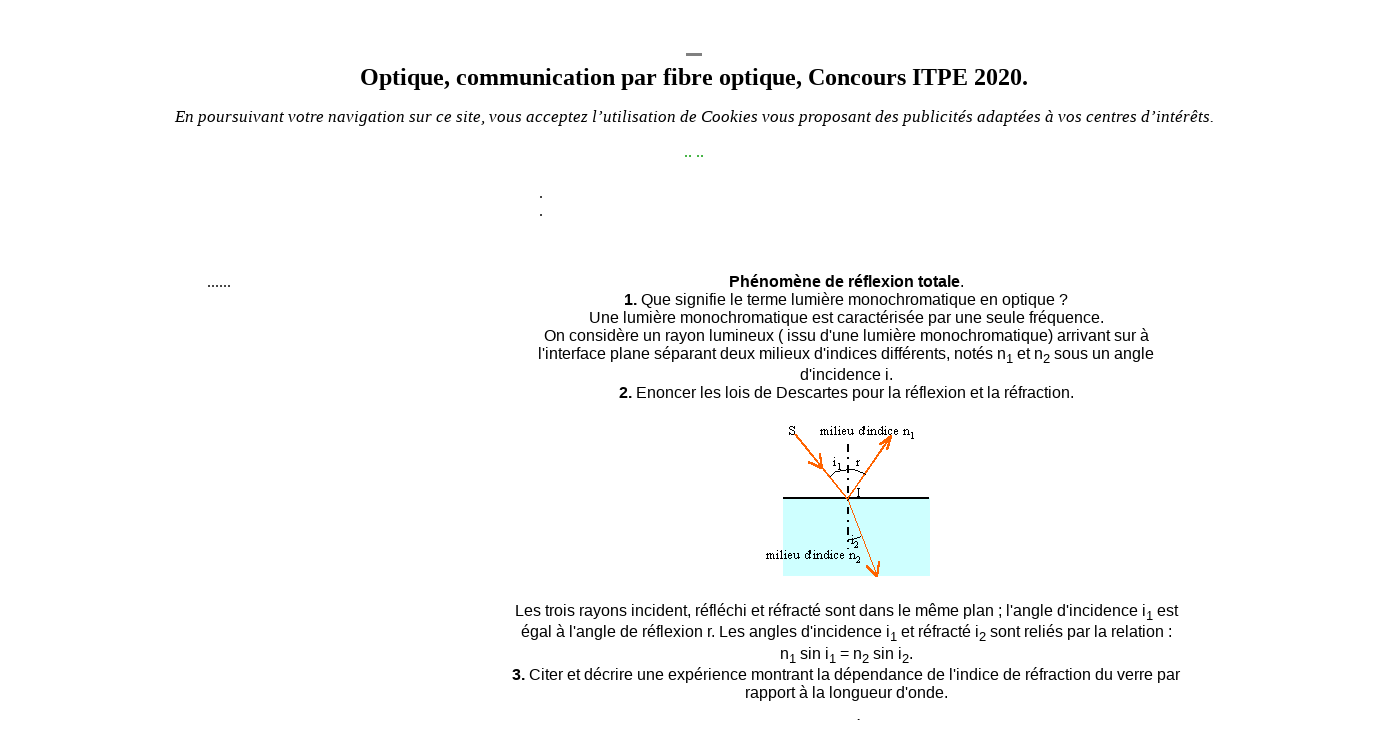

--- FILE ---
content_type: text/html
request_url: https://www.chimix.com/an20/ing/itpe4.html
body_size: 8122
content:
<!DOCTYPE HTML PUBLIC "-//W3C//DTD HTML 4.01 Transitional//EN">
<html><head>
  <meta content="text/html; charset=UTF-8" http-equiv="content-type">





  
  <script async="" src="//pagead2.googlesyndication.com/pagead/js/adsbygoogle.js"></script>
  
  <script>
     (adsbygoogle = window.adsbygoogle || []).push({
          google_ad_client: "ca-pub-0015053057299262",
          enable_page_level_ads: true
     });
  </script><title>Optique, communication par fibre optique, Concours ITPE 2020.</title>
  

  
  
  <meta name="viewport" content="width=device-width, initial-scale=1"></head><body style="background-color: rgb(255, 255, 255); color: rgb(0, 0, 0);" alink="#3366ff" link="black" vlink="#0099ff">
&nbsp; &nbsp;
<center>
<p>
<table border="0">
  <tbody>
    <tr>
      <td width="1373">
      <center><span style="font-weight: bold; text-decoration: underline;"></span><span style="text-decoration: underline;"></span><span style="font-family: Times New Roman,Times,serif;"><span style="text-decoration: underline; font-weight: bold;"></span><span style="text-decoration: underline;"></span><span style="text-decoration: underline; font-weight: bold;"></span></span><span style="font-family: Times New Roman,Times,serif;"><span style="color: black;"><span style="font-weight: bold; text-decoration: underline;"></span></span></span><span style="font-weight: bold; text-decoration: underline;"></span><span style="text-decoration: underline; font-weight: bold;"></span><span style="font-family: Times New Roman,Times,serif;"></span><span style="font-family: Times New Roman,Times,serif;"></span><span style="font-family: Times New Roman,Times,serif;"> </span><span style="font-family: Times New Roman,Times,serif;"></span><span style="font-family: Times New Roman,Times,serif;"></span><span style="font-family: Times New Roman,Times,serif;"></span><span style="font-family: Times New Roman,Times,serif;"></span><span style="font-family: Times New Roman,Times,serif;"><span style="font-weight: bold; color: rgb(0, 153, 0);"></span></span><span style="font-family: Times New Roman,Times,serif;"></span><span style="font-family: Times New Roman,Times,serif;"></span><span style="font-family: Times New Roman,Times,serif;"></span><span style="font-family: Times New Roman,Times,serif;"><span style="font-weight: bold; color: rgb(0, 153, 0);"></span></span><span style="font-family: Times New Roman,Times,serif;"></span><span style="font-family: Times New Roman,Times,serif;"></span><span style="font-family: Times New Roman,Times,serif;"></span><span style="font-family: Times New Roman,Times,serif;"></span><span style="font-family: Times New Roman,Times,serif;"><span style="text-decoration: underline;"></span></span><span style="font-family: Times New Roman,Times,serif;"><span style="color: black;"></span></span><font color="#009900"><span style="font-family: Times New Roman,Times,serif;"><span style="color: black;"></span></span></font>
      <hr style="height: 1px; width: 1%;" noshade="noshade"><font color="#009900"><font color="#000000" face="Times New Roman" size="+2"><b>Optique,
communication par fibre optique,
Concours ITPE 2020</b></font></font><font color="#009900"><font color="#000000" face="Times New Roman" size="+2"><b>. </b></font><span style="color: black; font-family: Arial;"></span>
      </font><p><font color="#009900"><small style="color: black;"><small><em style="font-family: Georgia,&quot;Times New Roman&quot;,Times,serif; font-size: 20px; font-weight: normal; letter-spacing: normal; orphans: 2; text-align: start; text-indent: 0px; text-transform: none; white-space: normal; widows: 2; word-spacing: 0px; background-color: rgb(255, 255, 255);"><small>En
poursuivant votre navigation sur ce site, vous acceptez l’utilisation
de <strong style="font-weight: normal;">Cookies</strong><strong style="font-weight: bold;"> </strong>vous proposant</small><small><strong style="font-weight: normal;"></strong><strong style="font-weight: bold;"> </strong><strong style="font-weight: normal;">des publicités adaptées à vos centres
d’intérêts.</strong></small></em></small></small></font></p>
<font color="#009900">      </font><p><font color="#009900"><strong style="font-weight: normal;">..
            <script type="text/javascript" src="https://cache.consentframework.com/js/pa/31110/c/RkTPg/stub" referrerpolicy="origin" charset="utf-8"></script>
            <script type="text/javascript" src="https://choices.consentframework.com/js/pa/31110/c/RkTPg/cmp" referrerpolicy="origin" charset="utf-8" async=""></script>..<br></strong></font></p>

<font color="#009900">      </font><span style="font-family: Times New Roman,Times,serif;"><span style="color: black;"></span></span><span style="font-family: Times New Roman,Times,serif;"><span style="color: black;"></span></span><span style="font-family: Times New Roman,Times,serif;"></span><span style="font-family: Times New Roman,Times,serif;"></span><span style="font-family: Times New Roman,Times,serif;"></span><span style="font-family: Times New Roman,Times,serif;"></span><span style="font-family: Times New Roman,Times,serif;"><span style="font-weight: bold; color: rgb(0, 153, 0);"></span></span><span style="font-size: 10pt; font-family: &quot;Arial&quot;,&quot;sans-serif&quot;;"><big><span style="font-family: Times New Roman,Times,serif;"></span></big><o:p></o:p></span><font color="#009900"><span style="color: black;"></span></font><span style="color: rgb(0, 153, 0);"><span style="color: black;"><span style="font-weight: bold; color: rgb(0, 153, 0);"></span></span></span><span style="color: black;"></span><span style="font-weight: bold; color: rgb(0, 153, 0);"></span>
      <p><font color="#009900">
      <table style="width: 980px; height: 152px;" border="0">
        <tbody>
          <tr>
            <td style="vertical-align: top;"><br>
            </td>
            <td style="vertical-align: top;">
            <table style="text-align: left; width: 623px; margin-left: auto; margin-right: auto; height: 71px;" border="0" cellpadding="2" cellspacing="2">
              <tbody>
                <tr>
                  <td style="vertical-align: top;">.

<!-- Pepsia Player chimix.com -->


<div class="pepsia_player" data-token="00zj" data-mute="1" data-logo="1" data-controls="0" data-corner="bottom-left" data-popup="0" data-volume="1" data-autoplay="1" data-vid="00js" data-cid="0"></div>


<script type="text/javascript">(function(){var
e=document.createElement("script"),f=document.getElementsByTagName("script")[0];e.src="//player.pepsia.com/sdk.js?d="+(new
Date).getTime().toString(16);e.type="text/javascript";e.async=!0;f.parentNode.insertBefore(e,f);})();</script>


.</td>
                </tr>
              </tbody>
            </table>
            <br>
            </td>
          </tr>
          <tr>
            <td style="vertical-align: top;">......<br>
            <br>
            <script async="" src="//pagead2.googlesyndication.com/pagead/js/adsbygoogle.js"></script><!-- adaptable1 --><ins class="adsbygoogle" style="width: 300px; height: 600px;" data-ad-client="ca-pub-0015053057299262" data-ad-slot="7345088289"></ins>
            <script>


(adsbygoogle = window.adsbygoogle || []).push({});


            </script><br>
.....<br>
            </td>
            <td style="vertical-align: top;">
            <div style="text-align: center;"> </div>
            <div style="text-align: center;">
            <div style="text-align: center;"> </div>
            <div style="text-align: center;"> </div>
            <div style="text-align: center;"> </div>
            <div style="text-align: center;"> </div>
            <p style="font-family: Arial;" class="MsoNormal"><span style="font-weight: bold;"></span><font color="#009900"><font color="#009900"><font color="#009900"><font color="#009900"><span style="font-family: Times New Roman,Times,serif;"><span style="color: black;"></span></span></font></font></font></font><font style="color: black;" color="#009900"> </font></p>
            <p style="font-family: Arial;" class="MsoNormal"><span style="font-weight: bold;"></span></p>
            <span style="font-family: Arial;"><span style="font-weight: bold;"></span> </span><span style="font-weight: bold; font-family: Arial;"></span><span style="font-family: Arial;"><span style="font-weight: bold;"></span></span><span style="font-family: Arial;"><span style="font-weight: bold;">Phénomène de réflexion totale</span>.</span><span style="font-family: Arial;"><br>
            </span><span style="font-family: Arial;"> <span style="font-weight: bold;">1.</span> Que signifie le terme lumière monochromatique en optique ?<br>
</span><span style="color: rgb(0, 0, 0); font-family: Arial; font-size: medium; font-style: normal; font-weight: 400; letter-spacing: normal; orphans: 2; text-align: center; text-indent: 0px; text-transform: none; white-space: normal; widows: 2; word-spacing: 0px; background-color: rgb(255, 255, 255); display: inline ! important; float: none;"></span><font color="#009900"><span style="font-family: Arial;"><span style="color: black;">Une lumière monochromatique est caractérisée par une seule fréquence.<br>
On considère un rayon lumineux ( issu d'une lumière monochromatique)
arrivant sur à l'interface plane séparant deux milieux d'indices
différents, notés n<sub>1</sub> et n<sub>2</sub> sous un angle d'incidence i.<br>
            </span></span></font><span style="font-family: Arial;"></span><font style="font-family: Arial; font-size: medium; font-style: normal; font-weight: 400; letter-spacing: normal; orphans: 2; text-indent: 0px; text-transform: none; white-space: normal; widows: 2; word-spacing: 0px; background-color: rgb(255, 255, 255);" color="#009900"><span style="color: black;"></span></font> <span style="font-family: Arial;"> <span style="font-weight: bold;">2.</span> Enoncer les lois de Descartes pour la réflexion et la réfraction.<br>
</span>
            <p><img src="../../ifrance/Images/hot/optique/les-trois.gif" x-claris-useimagewidth="" x-claris-useimageheight="" align="bottom" height="168" width="179"></p>

         
         <span style="font-family: Arial;">Les trois rayons incident, réfléchi et
         réfracté sont dans le même plan ;
         l'angle d'incidence i</span><sub style="font-family: Arial;">1</sub><span style="font-family: Arial;"> est égal à
         l'angle de réflexion r. Les angles d'incidence
         i</span><sub style="font-family: Arial;">1</sub><span style="font-family: Arial;"> et réfracté i</span><sub style="font-family: Arial;">2</sub><span style="font-family: Arial;"> sont
         reliés par la relation : n</span><sub style="font-family: Arial;">1</sub><span style="font-family: Arial;"> sin
         i</span><sub style="font-family: Arial;">1</sub><span style="font-family: Arial;"> = n</span><sub style="font-family: Arial;">2</sub><span style="font-family: Arial;"> sin
         i</span><sub style="font-family: Arial;">2</sub><span style="font-family: Arial;">.</span><br>
<span style="color: rgb(0, 0, 0); font-family: Arial; font-size: medium; font-style: normal; font-weight: 400; letter-spacing: normal; orphans: 2; text-indent: 0px; text-transform: none; white-space: normal; widows: 2; word-spacing: 0px; background-color: rgb(255, 255, 255); display: inline ! important; float: none;">
            </span> <span style="font-family: Arial;"> <span style="font-weight: bold;">3.</span> Citer et décrire une expérience montrant la dépendance de l'indice de réfraction du verre par rapport à la longueur d'onde.<br>
</span>
            <p style="color: black; font-family: Arial; font-size: medium; font-style: normal; font-weight: 400; letter-spacing: normal; orphans: 2; text-indent: 0px; text-transform: none; white-space: normal; widows: 2; word-spacing: 0px; background-color: rgb(255, 255, 255);">Dispersion de la lumière par un prisme :</p>
            <p><img src="../../an8/prem8/image/devoir8.gif" x-claris-useimagewidth="" x-claris-useimageheight="" align="bottom" height="247" width="422"></p>
            <p style="color: black; font-family: Arial; font-size: medium; font-style: normal; font-weight: 400; letter-spacing: normal; orphans: 2; text-indent: 0px; text-transform: none; white-space: normal; widows: 2; word-spacing: 0px; background-color: rgb(255, 255, 255);">après
avoir traversé le prisme de verre, les différentes radiations colorées
constituant la lumière blanche sont déviées différemment ; dans le
prisme les vitesses de propagation sont différentes pour des radiations
de fréquences différentes.</p>
<span style="font-family: Arial;"><span style="font-weight: bold;">4.</span> On suppose dans cette partie que n<sub>1</sub> &gt; n<sub>2</sub>.</span><font style="color: rgb(0, 0, 0); font-family: Arial; font-size: medium; font-style: normal; font-weight: 400; letter-spacing: normal; orphans: 2; text-align: center; text-indent: 0px; text-transform: none; white-space: normal; widows: 2; word-spacing: 0px; background-color: rgb(255, 255, 255);" color="#000000"><span><br>
            </span></font><font style="color: rgb(0, 0, 0); font-family: Arial; font-size: medium; font-style: normal; font-weight: 400; letter-spacing: normal; orphans: 2; text-align: center; text-indent: 0px; text-transform: none; white-space: normal; widows: 2; word-spacing: 0px; background-color: rgb(255, 255, 255);" color="#000000">Montrer que si i &gt; i<sub>0</sub>, aucun rayon réfracté ne peut émerger et que le rayon incident est donc entièrement réfléchi. Exprimer i<sub>0</sub> en fonction de n<sub>1</sub> et n<sub>2</sub>. On dit alors que le rayon incident subit une réflexion totale.</font><font style="color: rgb(0, 0, 0); font-family: Arial; font-size: medium; font-style: normal; font-weight: 400; letter-spacing: normal; orphans: 2; text-align: center; text-indent: 0px; text-transform: none; white-space: normal; widows: 2; word-spacing: 0px; background-color: rgb(255, 255, 255);" color="#000000"><br>
            </font><font style="color: black;" color="#009900"><span style="font-family: Arial;">n</span><sub style="font-family: Arial;">1</sub><span style="font-family: Arial;"> sin
         i</span><sub style="font-family: Arial;">1</sub><span style="font-family: Arial;"> = n</span><sub style="font-family: Arial;">2</sub><span style="font-family: Arial;"> sin
         i</span><sub style="font-family: Arial;">2 </sub><span style="font-family: Arial;">avec sin i<sub>2</sub> <span style="text-decoration: underline;">&lt; </span>1.<br>
            </span></font><font color="#009900"><font style="color: black;" color="#009900"><span style="font-family: Arial;">n</span><sub style="font-family: Arial;">1</sub><span style="font-family: Arial;"> sin
         i</span><sub style="font-family: Arial;">0</sub><span style="font-family: Arial;"> = n</span><sub style="font-family: Arial;">2</sub><span style="font-family: Arial;">&nbsp; ; </span></font></font><font color="#009900"><font color="#009900"><font style="color: black;" color="#009900"><span style="font-family: Arial;">sin
         i</span><sub style="font-family: Arial;">0</sub><span style="font-family: Arial;"> = n</span><sub style="font-family: Arial;">2</sub><span style="font-family: Arial;">&nbsp; / n<sub>1</sub>.</span></font></font></font><br>
<font style="color: black;" color="#009900"><span style="font-family: Arial;"></span></font><font style="color: black;" color="#009900"><span style="font-family: Arial;"></span></font> <span style="font-family: Arial;"> <span style="font-weight: bold;">5.</span> Dans le cas où n<sub>1</sub> = 1,500 et n<sub>2</sub> = 1,470, donner la valeur numérique de 90-i<sub>0</sub>.</span><span style="font-family: Arial;"><br></span><span style="font-family: Arial;">1,47 / 1,5 = 0,980 ; i<sub>0</sub> = 78,5 ° ; 90-i<sub>0</sub> ~ 11,5 °.<br>
</span>
            <p><font color="#000000"><font style="color: black;" color="#009900"><span style="font-family: Arial;"><span style="font-weight: bold;">Fibre à saut d'indice</span>.</span></font><br>
Une fibre optique à saut d'indice est constituée d'un coeur cylindrique d'indice n<sub>c</sub> et d'une gaine cylindrique d'indice n<sub>g</sub> entourant le coeur avec n<sub>g</sub> &lt; n<sub>c</sub>. Un rayon situé dans le plan Oxy entre dans la fibre au point O avec un angle d'incidence <span style="font-family: Symbol;">q</span>.</font></p>

            <p><font color="#000000"><img style="width: 578px; height: 294px;" alt="" src="../../an12/concours12/images/itpe12.jpg"></font></p>

            <p style="font-family: Arial;"><font color="#009900"><span style="color: black;"><span style="font-weight: bold;">6. </span>A quelle condition sur i, angle d'incidence à l'interface coeur-gaine, le rayon reste-t-il confiné à l'intérieur du coeur ?</span><br><font color="#009900"><font color="#000000">sin i<sub>lim</sub> =&nbsp;</font><font color="#009900"><font color="#009900"><font color="#000000">n<sub>g </sub></font></font></font><font color="#000000">/
         n<sub>c</sub> ; i doit être inférieur à i<sub>lim</sub>.<br><span style="font-weight: bold;">7.</span> Montrer que la condition précédente induit une valeur limite q<sub>lim</sub> de q. En déduire l'expression de l'ouverture numérique ON = sin <big>q</big><sub>lim</sub>.</font></font></font></p>
            <p style="font-family: Arial;"><font color="#009900"><font color="#009900"><font color="#009900"><font color="#009900"><span style="font-weight: normal; color: black;"><img style="width: 481px; height: 118px;" alt="" src="../../an13/kine13/image/ortho22.jpg"></span></font></font></font></font></p>
            <p style="font-family: Arial;"><font color="#009900"><font color="#660000"><img src="../../an4/an40/image/optique1.gif" x-claris-useimagewidth="" x-claris-useimageheight="" align="bottom" height="97" width="384"></font><font color="#009900">
<p><font color="#000000">en I, dioptre air/coeur :
         n<sub>air</sub> sin </font><font color="#000000">q</font><font color="#000000"><sub>i
         </sub>= n<sub>c</sub> sin r ; sin </font><font color="#000000">q</font><font color="#000000"><sub>i
         </sub>= n<sub>c</sub> sin r
         (</font><font color="#ff0000">1</font><font color="#000000">).<br>en J, il y a réflexion
         totale : sin </font><font color="#009900"><font color="#009900"><font color="#000000">i<sub>lim</sub> =&nbsp;</font><font color="#009900"><font color="#009900"><font color="#000000">n<sub>g </sub></font></font></font><font color="#000000">/
         n<sub>c</sub> ;&nbsp;</font></font></font><font color="#000000">les angles i et r sont
         complémentaires soit sin r = cos i.<br></font><font><font color="#009900"><font color="#009900"><font color="#000000">(</font><font color="#ff0000">1</font><font color="#000000">) donne : </font></font></font></font><font color="#000000">cos i = </font><font><font color="#009900"><font color="#009900"><font color="#000000">sin </font><big><font style="font-family: Symbol;" color="#000000">q</font></big><font color="#000000"><big><sub style="font-family: Symbol;"> </sub></big>/ n<sub>c</sub> &nbsp;;&nbsp;</font></font></font></font><font color="#009900"><font color="#009900"><font><font color="#009900"><font color="#009900"><font color="#000000">sin </font><big><font style="font-family: Symbol;" color="#000000">q</font></big><font color="#000000"><sub>&nbsp;</sub> =&nbsp;</font></font></font></font></font></font><font color="#009900"><font color="#009900"><font><font color="#009900"><font color="#009900"><font color="#000000">n<sub>c</sub> &nbsp;</font></font></font></font></font></font><font color="#009900"><font color="#009900"><font color="#000000">cos i ;&nbsp;</font></font></font><font><font color="#009900"><font color="#009900"><font color="#009900"><font color="#009900"><font><font color="#009900"><font color="#009900"><font color="#000000">sin&nbsp;</font></font></font></font></font></font></font></font></font><font color="#009900"><font color="#009900"><font color="#000000"><big><span style="font-family: Symbol;">q</span></big><sub>lim</sub></font></font></font><font><font color="#009900"><font color="#009900"><font color="#009900"><font color="#009900"><font><font color="#009900"><font color="#009900"><font color="#000000"><sub>&nbsp;</sub> =&nbsp;</font></font></font></font></font></font><font color="#009900"><font color="#009900"><font><font color="#009900"><font color="#009900"><font color="#000000">n<sub>c</sub> &nbsp;</font></font></font></font></font></font><font color="#009900"><font color="#009900"><font color="#000000">cos</font></font></font></font></font></font><font color="#009900"><font color="#009900"><font color="#000000"> i<sub>lim</sub></font></font></font><font color="#009900"><font color="#009900"><font color="#009900"><font color="#009900"><font color="#009900"><font color="#000000"> ;&nbsp;<br><big><span style="font-family: Symbol;">q</span></big> doit donc être inférieur à q<sub>lim</sub>.<br>Un
raisonnement identique peut être fait pour tous les plans Oxy, quelle
que soit leur inclinaison par rapport au plan vertical. On dit qu'il
existe un cône d'acceptance associé à la fibre permettant au rayon de
se propager par réflexions totales dans la fibre.</font></font></font></font><br>
<span style="color: black;">s</span><font style="color: black;" color="#009900">in i<sub>lim</sub> = n<sub>g</sub> /n<sub>c</sub>
; </font></font><font color="#009900"><font color="#009900"><font color="#009900"><font color="#009900"><font style="color: black;" color="#009900">sin
            <big><span style="font-family: Symbol;">q</span></big><sub>lim</sub> = n<sub>c</sub> </font></font></font></font><font color="#009900"><font color="#009900"><font color="#009900"><font style="color: black;" color="#009900">cos i<sub>lim</sub>.</font></font></font></font></font><br>
<font color="#009900"><font color="#009900"><span style="color: black;">s</span><font style="color: black;" color="#009900">in<sup>2</sup>
i<sub>lim</sub> =(</font></font></font><font color="#009900"><font color="#009900"><font style="color: black;" color="#009900">n<sub>g</sub>
/n<sub>c</sub></font></font></font><font color="#009900"><font color="#009900"><font style="color: black;" color="#009900">)<sup>2</sup>
; </font></font></font><font color="#009900"><font color="#009900"><font color="#009900"><font color="#009900"><font color="#009900"><font style="color: black;" color="#009900">cos<sup>2</sup>
i<sub>lim</sub> = </font></font></font></font></font></font><font color="#009900"><font color="#009900"><font style="color: black;" color="#009900"> </font></font><font color="#009900"><font color="#009900"><font color="#009900"><font color="#009900"><font style="color: black;" color="#009900">sin<sup>2</sup> <big><span style="font-family: Sylfaen;">q</span></big><sub> lim</sub>
/ n<sup>2</sup><sub>c </sub>; </font></font></font></font></font></font><font color="#009900"><font color="#009900"><font color="#009900"><span style="color: black;">s</span><font style="color: black;" color="#009900">in<sup>2</sup>
i<sub>lim</sub> +</font></font></font></font><font color="#009900"><font color="#009900"><font color="#009900"><font color="#009900"><font color="#009900"><font color="#009900"><font style="color: black;" color="#009900">cos<sup>2</sup>
i<sub>lim</sub> =1.</font></font></font></font></font></font></font><br>
<font color="#009900"><font color="#009900"><font color="#009900"><font color="#009900"><font color="#009900"><font style="color: black;" color="#009900">1 = </font></font></font></font></font></font><font color="#009900"><font color="#009900"><font color="#009900"><font style="color: black;" color="#009900">(</font></font></font><font color="#009900"><font color="#009900"><font style="color: black;" color="#009900">n<sub>g</sub>
/n<sub>c</sub></font></font></font><font color="#009900"><font color="#009900"><font style="color: black;" color="#009900">)<sup>2</sup>
+</font></font></font></font><font color="#009900"><font color="#009900"><font color="#009900"><font color="#009900"><font color="#009900"><font color="#009900"><font style="color: black;" color="#009900"> sin<sup>2</sup> <big><span style="font-family: Symbol;">q</span></big><sub> lim</sub>
/ n<sup>2</sup><sub>c </sub>; </font></font></font></font></font></font></font><font color="#009900"><font color="#009900"><font color="#009900"><font color="#009900"><font color="#009900"><font color="#009900"><font color="#009900"><font style="color: black;" color="#009900">n<sup>2</sup><sub>c </sub>=n<sup>2</sup><sub>g</sub>+</font></font></font></font></font></font></font></font><font color="#009900"><font color="#009900"><font color="#009900"><font color="#009900"><font color="#009900"><font color="#009900"><font color="#009900"><font style="color: black;" color="#009900">sin<sup>2</sup> <big><span style="font-family: Symbol;">q</span></big><sub> lim</sub>.<br>
</font></font></font></font></font></font></font></font><font color="#009900"><font color="#009900"><font color="#009900"><font color="#009900"><font color="#009900"><font color="#009900"><font color="#009900"><font style="color: black;" color="#009900"> </font></font></font></font></font></font></font><font color="#009900"><font color="#009900"><font color="#009900"><font color="#009900"><font color="#009900"><font color="#009900"><font color="#009900"><font style="color: black;" color="#009900">n<sup>2</sup><sub>c </sub>-n<sup>2</sup><sub>g</sub>=</font></font></font></font></font></font></font></font><font color="#009900"><font color="#009900"><font color="#009900"><font color="#009900"><font color="#009900"><font color="#009900"><font color="#009900"><font style="color: black;" color="#009900">sin<sup>2</sup> <big><span style="font-family: Symbol;">q</span></big><sub> lim</sub>
= ON<sup>2</sup>.</font></font></font></font></font></font></font></font></font><br>
<span style="color: black;">ON = (</span></font><font color="#009900"><font color="#009900"><font color="#009900"><font color="#009900"><font color="#009900"><font color="#009900"><font color="#009900"><font color="#009900"><font color="#009900"><font color="#009900"><font color="#009900"><font style="color: black;" color="#009900">n<sup>2</sup><sub>c </sub>-n<sup>2</sup><sub>g</sub></font></font></font></font></font></font></font></font></font></font></font></font><font color="#009900"><span style="color: black;">)<sup>½</sup>.</span><font color="#009900"><font color="#009900"><font color="#009900"><font color="#009900"><font color="#009900"><font color="#009900"><font color="#009900"><font color="#009900"><font color="#009900"><font style="color: black;" color="#009900"><br>
ON = (1,5<sup>2</sup>-1,47<sup>2</sup>)<sup>½</sup>
=[(1,5+1,47)(1,5-1,47)]<sup>½</sup> =0,298</font></font></font></font></font></font></font></font></font></font><font color="#009900"><font color="#009900"><font color="#009900"><font color="#009900"><font color="#009900"><font color="#009900"><font color="#009900"><font color="#009900"><font color="#009900"><font color="#009900"><font style="color: black;" color="#009900">.</font></font></font></font></font></font></font></font></font></font></font></font></p>
</font></font></p>
            <br>
<font style="color: black;" color="#009900"><span style="font-family: Arial;"></span></font><font color="#009900"><font color="#009900"><span style="font-family: Arial;"><span style="color: black;"> </span></span></font></font><font style="color: black;" color="#009900"><span style="font-family: Arial;"><br>
            </span></font><font style="color: black;" color="#009900"><span style="font-family: Arial;"></span></font><span style="font-family: Arial;"> </span><span style="font-family: Arial;">
            </span><font color="#009900"><font color="#009900"><font style="color: black;" color="#009900"><span style="font-family: Arial;">
            </span></font></font></font><span style="font-family: Arial;"> </span><font style="color: black;" color="#009900"><span style="font-family: Arial;"> </span></font><font color="#009900"><font color="#009900"><font color="#009900"><font color="#009900"><span style="font-family: Arial;"><big><span style="font-family: Symbol;"><small><span style="color: black; font-family: Arial;"> </span></small></span></big></span></font></font></font></font><span style="font-family: Arial;"> </span><font color="#009900"><font style="color: black;" color="#009900"><span style="font-family: Arial;"></span></font></font><span style="font-family: Arial;"></span><font color="#009900"><font color="#009900"><font style="color: black;" color="#009900"><span style="font-family: Arial;"><span style="font-style: italic;"></span></span></font></font></font><span style="font-family: Arial;"> </span> <span style="font-family: Arial;"></span><span style="font-family: Arial;"></span><span style="font-family: Arial;"> <span style="font-style: italic;"></span></span><font style="color: black;" color="#009900"><span style="font-family: Arial;"><span style="font-style: italic;"></span></span></font><font style="color: black;" color="#009900"><span style="font-family: Arial;"></span></font><font color="#009900"><font style="color: black;" color="#009900"><span style="font-family: Arial;"><span style="font-style: italic;"></span></span></font></font><font style="font-weight: normal; font-family: Arial;" color="#009900"><font style="color: black;" color="#009900"><span style="font-family: Arial;"><span style="font-style: italic;"></span><span style="font-style: italic;"></span></span></font></font><font style="font-weight: normal; font-family: Arial;" color="#009900"><font style="color: black;" color="#009900"><span style="text-decoration: underline;"></span></font></font><font style="font-weight: normal; font-family: Arial;" color="#009900"><font style="color: black;" color="#009900"><span style="font-style: italic;"></span></font></font><font color="#009900"><span style="font-family: Verdana;"><span style="color: black;"><span style="font-family: Arial;"></span></span></span></font><font color="#009900"><small><span style="font-family: Verdana;"><span style="color: black;"><span style="font-style: italic;"> </span><span style="font-style: italic;"></span></span></span></small></font><font color="#009900"><font color="#009900"><font color="#009900"><font style="color: black;" color="#009900"><span style="font-family: Symbol;"><span style="font-family: Times New Roman;"><span style="color: black;"></span></span></span></font></font></font></font><font color="#009900"><font color="#009900"><font style="color: black;" color="#009900"><span style="font-family: Symbol;"><span style="font-family: Times New Roman;"><span style="color: black;"></span></span></span></font></font></font><font color="#009900"><font color="#009900"><font style="color: black;" color="#009900"><span style="font-family: Symbol;"><span style="font-family: Times New Roman;"><span style="color: black;"><span style="font-weight: bold; color: rgb(0, 153, 0);"></span></span></span></span></font></font></font><font color="#009900"><font color="#009900"><font style="color: black;" color="#009900"><span style="font-family: Symbol;"><span style="font-family: Times New Roman;"><span style="color: black;"></span></span></span></font></font></font><font color="#009900"><font color="#009900"><font style="color: black;" color="#009900"><span style="font-family: Symbol;"><span style="font-family: Times New Roman;"><span style="color: black;"></span></span></span></font></font></font><font color="#009900"><font color="#009900"><font style="color: black;" color="#009900"><span style="font-family: Symbol;"><span style="font-family: Times New Roman;"><span style="color: black;"></span></span></span></font></font></font><font color="#009900"><font color="#009900"><font color="#009900"><font style="color: black;" color="#009900"><span style="font-family: Symbol;"><span style="font-family: Times New Roman;"><span style="color: black;"></span></span></span></font></font></font></font><font color="#009900"><span style="color: black;"></span><span style="font-weight: bold; color: rgb(0, 153, 0);"></span></font><font color="#009900"><font color="#009900"><font color="#009900"><font style="font-weight: normal; color: black;" color="#009900"><font style="color: black;"><span style="font-family: Times New Roman;"></span></font></font></font></font></font><font color="#009900"><span style="color: black; font-weight: normal;"><span style="font-family: Times New Roman;"></span></span></font><font color="#009900"><span style="color: black; font-weight: normal;"><span style="font-family: Times New Roman;"> </span></span></font><font color="#009900"><font style="color: black;" color="#009900"><span style="font-family: Times New Roman;"> </span></font><font style="color: black; font-style: italic;" color="#009900"><span style="font-family: Times New Roman;"> </span></font></font><span style="color: black; font-weight: bold;"></span> <span style="font-weight: bold; color: rgb(0, 153, 0);"></span></div>
            </td>
          </tr>
        </tbody>
      </table>
      <span style="color: black;"><span style="font-family: Times New Roman,Times,serif;"><span style="font-weight: bold; color: rgb(0, 153, 0);"></span></span></span></font><span style="font-family: Times New Roman,Times,serif;"><span style="text-decoration: underline; font-weight: bold;"></span></span><span style="font-family: Times New Roman,Times,serif;"><span style="font-weight: bold; color: rgb(0, 153, 0);"></span></span><font color="#009900"><span style="color: black;"><span style="font-family: Times New Roman,Times,serif;"></span></span></font>
      <gcse:search></gcse:search></p>
      <center> </center>
      <span style="font-weight: bold; text-decoration: underline;"></span>
      <table style="width: 1279px; height: 32px; text-align: left; margin-left: auto; margin-right: auto;" border="0" cellpadding="2" cellspacing="2">
        <tbody>
          <tr>
            <td colspan="2" rowspan="1" style="vertical-align: top;">
            <script async="" src="//pagead2.googlesyndication.com/pagead/js/adsbygoogle.js"></script><ins class="adsbygoogle" style="display: block;" data-ad-format="fluid" data-ad-layout-key="-6t+ed+2i-1n-4w" data-ad-client="ca-pub-0015053057299262" data-ad-slot="6498308099"></ins>
            <script>     (adsbygoogle = window.adsbygoogle || []).push({});</script>...<br>
            </td>
          </tr>
          <tr>
            <td style="vertical-align: top;"><br>
            </td>
            <td style="vertical-align: top; text-align: center; font-family: Arial;"><font style="color: black;" color="#009900"><span style="font-family: Arial;"><span style="font-weight: bold;"></span></span></font><font style="color: black;" color="#009900"><span style="font-family: Arial;"></span></font><font color="#009900"><font style="color: black;" color="#009900"><span style="font-family: Arial;"></span></font></font><font color="#009900"><font style="color: black;" color="#009900"><span style="font-family: Arial;"><span style="font-weight: bold;"></span></span></font></font> <font color="#009900"><font style="color: black;" color="#009900"><span style="font-family: Arial;"> </span></font></font><font color="#009900"><font style="color: black;" color="#009900"><span style="font-family: Arial;"> </span></font></font><font color="#009900"><font style="color: black;" color="#009900"><span style="font-family: Arial;"> </span></font></font><font color="#009900"><font style="color: black;" color="#009900"><span style="font-family: Arial;"> </span></font></font><span style="font-family: Arial;"> </span><br>
            </td>
          </tr>
          <tr>
            <td style="vertical-align: top;">
            <script async="" src="//pagead2.googlesyndication.com/pagead/js/adsbygoogle.js"></script><!-- verticale -->
            <ins class="adsbygoogle" style="width: 160px; height: 600px;" data-ad-client="ca-pub-0015053057299262" data-ad-slot="2128173388"></ins>
            <script>


(adsbygoogle = window.adsbygoogle || []).push({});


            </script>....<br>
            <br>
            </td>
            <td style="width: 1016px; vertical-align: top; text-align: center; font-family: Arial; color: black;"><span style="font-family: Arial;"><span style="font-weight: bold;"></span></span><span style="font-family: Arial;"><span style="font-weight: bold;"></span></span><span style="font-weight: bold;"></span>
            <p><font color="#009900"><font color="#009900">
            <p><font color="#009900"><font color="#009900"><font color="#009900"><font color="#009900"><font color="#009900"><font color="#009900"><font color="#009900"><font color="#009900"><font color="#009900"><font color="#009900"><font color="#009900"><font style="color: black;" color="#009900"><span style="font-weight: bold;">8.</span>
Exprimer la vitesse de propagation de la lumière dans la fibre en
fonction de la vitesse de la lumière dans le vide, notée c, et de
l'indice du coeur n<sub>c</sub>.<br>
            </font></font></font></font></font></font></font></font></font></font></font></font></p>
            <p><font color="#009900"><font color="#009900"><font color="#009900"><font color="#009900"><font color="#009900"><font color="#009900"><font color="#009900"><font color="#009900"><font color="#009900"><font color="#009900"><font color="#009900"><font style="color: black;" color="#009900">v</font></font></font></font></font></font></font></font></font></font></font></font><font color="#009900"><font color="#009900"><font color="#009900"><font color="#009900"><font color="#009900"><font color="#009900"><font color="#009900"><font color="#009900"><font color="#009900"><font color="#009900"><font color="#009900"><font color="#009900"><font color="#009900"><font style="color: black;" color="#009900">= c / n<sub>c</sub>.<br>
On considère une fibre de longueur L. Le rayon entre dans la fibre avec un angle d'incidence <big><span style="font-family: Symbol;">q</span></big> variable entre 0 et <big><span style="font-family: Symbol;">q</span></big><sub>lim</sub>.<br>
            <span style="font-weight: bold;">9.</span> Quel est le rayon qui traverse le plus rapidement la fibre ? Calculer la durée du parcurs <big><span style="font-family: Symbol;">D</span></big>t<sub>min</sub> de ce rayon.</font></font></font></font></font></font></font></font></font></font></font></font></font></font><br>
            <span style="color: black;">Le rayon correspondant à <big><span style="font-family: Symbol;">q</span></big> = 0.</span><br>
            <font color="#009900"><font color="#009900"><font color="#009900"><font color="#009900"><font color="#009900"><font color="#009900"><font color="#009900"><font color="#009900"><font color="#009900"><font color="#009900"><font color="#009900"><font color="#009900"><font color="#009900"><font color="#009900"><font color="#009900"><font style="color: black;" color="#009900"><big><span style="font-family: Symbol;">D</span></big>t<sub>min</sub></font></font></font></font></font></font></font></font></font></font></font></font></font></font></font></font><span style="font-weight: normal; color: black;"> = L / v = L n<sub>c</sub> / c.</span><br>
            <font><font><font color="#009900"><font color="#009900"><font color="#009900"><font color="#009900"><font color="#009900"><font color="#009900"><font color="#009900"><font color="#009900"><font color="#009900"><font color="#009900"><font color="#009900"><font color="#009900"><font color="#009900"><font color="#009900"><font color="#009900"><font style="color: black;" color="#009900"><span style="font-weight: bold;">10.</span> Quel est le rayon qui met le plus de temps à traverser la fibre ? Calculer la durée du parcurs <big><span style="font-family: Symbol;">D</span></big>t<sub>max</sub> de ce rayon.</font></font></font></font></font></font></font></font></font></font></font></font></font></font><br>
<span style="color: black;"></span></font></font></font></font><font color="#000000"><span style="font-weight: normal;">Figure ci-dessus, expression de IJ
         : ( on note h la projection de IJ sur l'axe de la
         fibre).</span></font><font color="#000000"><br><span style="font-weight: normal;">cos r = h / IJ; or sin
         </span></font><font style="font-weight: normal;" color="#000000" face="Symbol">q</font><font style="font-weight: normal;" color="#000000"><sub>i
         </sub>= n<sub>c</sub> sin r ; cos² r + sin² r = 1
         ;<br></font><font style="font-weight: normal;" color="#000000">h² / IJ² +( sin
         </font><font style="font-weight: normal;" color="#000000" face="Symbol">q</font><font style="font-weight: normal;" color="#000000"><sub>i
         </sub>/ n<sub>c</sub> )² = 1 ; h / IJ = [1-( sin
         </font><font style="font-weight: normal;" color="#000000" face="Symbol">q</font><font style="font-weight: normal;" color="#000000"><sub>i
         </sub>/ n<sub>c</sub> )²
         ]<sup>½</sup>. <br></font><font style="font-weight: normal; color: black;" color="#000000">Le rapport entre la longueur L de
         la fibre et le trajet d suivi par la lumière est :
         L/d =[1-( sin </font><font style="font-weight: normal; color: black;" color="#000000" face="Symbol">q</font><font style="font-weight: normal; color: black;" color="#ff0000"><sub>i
         </sub>/ n<sub>c</sub> )²
         ]<sup>½</sup></font><font color="#ff0000"><br><span style="font-weight: normal; color: black;">d = L[1-( sin
         </span></font><font style="font-weight: normal; color: black;" color="#ff0000" face="Symbol">q</font><font style="font-weight: normal; color: black;" color="#ff0000"><sub>i
         </sub>/ n<sub>c</sub> )²
         ]<sup>-½</sup></font><font style="font-weight: normal; color: black;" color="#000000"> soit pour l'angle <span style="font-family: Symbol;">q</span><sub>lim</sub> : </font><font color="#ff0000"><span style="font-weight: normal; color: black;">d = L[1-( sin
         </span></font><font style="font-weight: normal; color: black;" color="#ff0000" face="Symbol">q</font><font style="font-weight: normal; color: black;" color="#ff0000"><sub>lim
         </sub>/ n<sub>c</sub> )²
         ]<sup>-½</sup></font><font style="font-weight: normal; color: black;" color="#000000"> </font><font style="font-weight: normal; color: black;" color="#000000">.</font><br>
            <span style="color: black;">d =</span><font><font><font color="#009900"><font color="#009900"><font color="#ff0000"><span style="font-weight: normal; color: black;">L[1-( </span></font></font></font></font></font><font color="#009900"><font color="#009900"><font color="#009900"><font color="#009900"><font color="#009900"><font color="#009900"><font color="#009900"><font color="#009900"><font color="#009900"><font color="#009900"><font color="#009900"><font style="color: black;" color="#009900">n<sup>2</sup><sub>c </sub>-n<sup>2</sup><sub>g</sub></font></font></font></font></font></font></font></font></font></font></font></font><font><font><font color="#009900"><font color="#009900"><font color="#ff0000"><span style="font-weight: normal; color: black;"></span></font><font style="font-weight: normal; color: black;" color="#ff0000"><sub>)
         </sub>/ n<sup>2</sup><sub>c</sub> )
         ]<sup>-½</sup></font><font style="font-weight: normal; color: black;" color="#000000"> </font><font style="font-weight: normal; color: black;" color="#000000">=L(</font></font></font></font></font><font><font><font color="#009900"><font color="#009900"><font color="#009900"><font color="#009900"><font color="#009900"><font color="#009900"><font color="#009900"><font color="#009900"><font color="#009900"><font color="#009900"><font color="#009900"><font color="#009900"><font color="#009900"><font style="color: black;" color="#009900">n<sup>2</sup><sub>g</sub></font></font></font></font></font></font></font></font></font></font></font></font><font><font><font color="#009900"><font color="#009900"><font color="#ff0000"><span style="font-weight: normal; color: black;"></span></font><font style="font-weight: normal; color: black;" color="#ff0000"><sub>)
         </sub>/ n<sup>2</sup><sub>c</sub> ) <sup>-½</sup>=Ln<sub>c</sub> / n<sub>g</sub>.</font></font></font></font></font></font></font></font></font><span style="color: black;"></span><br>
            <font color="#009900"><font color="#009900"><font><font><font color="#009900"><font color="#009900"><font color="#009900"><font color="#009900"><font color="#009900"><font color="#009900"><font color="#009900"><font color="#009900"><font color="#009900"><font color="#009900"><font color="#009900"><font color="#009900"><font color="#009900"><font color="#009900"><font color="#009900"><font style="color: black;" color="#009900"><big><span style="font-family: Symbol;">D</span></big>t<sub>max</sub></font></font></font></font></font></font></font></font></font></font></font></font></font></font></font></font></font></font></font></font><span style="font-weight: normal; color: black;"><sub></sub> =&nbsp; d n<sub>c</sub> / c =</span><font color="#009900"><font color="#009900"><font><font><font color="#009900"><font color="#009900"><font><font><font color="#009900"><font color="#009900"><font style="font-weight: normal; color: black;" color="#ff0000">Ln<sup>2</sup><sub>c</sub> / (n<sub>g</sub> c).</font></font></font></font></font></font></font></font></font></font></font><br>
            <span style="color: black;"><span style="font-weight: bold;">11.</span> En déduire que l'intervalle de temps <big><span style="font-family: Symbol;">D</span></big>t entre le temps de parcours minimal et maximal s'écrit : <big><span style="font-family: Symbol;">D</span></big>t = n<sub>c</sub>(n<sub>c</sub>-n<sub>g</sub>)L / (n<sub>g</sub>c).</span>
            </p>
            <p><font><font><font color="#009900"><font color="#009900"><span style="color: black;"><big><span style="font-family: Symbol;">D</span></big>t=</span></font></font></font></font><font><font><font color="#009900"><font color="#009900"><span style="font-weight: normal; color: black;"></span><font color="#009900"><font color="#009900"><font><font><font color="#009900"><font color="#009900"><font><font><font color="#009900"><font color="#009900"><font style="font-weight: normal; color: black;" color="#ff0000">Ln<sup>2</sup><sub>c</sub> / (n<sub>g</sub> c)-</font></font></font></font></font></font></font></font></font></font></font></font></font></font></font><font><font><font color="#009900"><font color="#009900"><span style="font-weight: normal; color: black;"> L n<sub>c</sub> / c =&nbsp;</span></font></font></font></font><font color="#009900"><font color="#009900"><font><font><font color="#009900"><font color="#009900"><span style="font-weight: normal; color: black;"> L n<sub>c</sub>[n<sub>c</sub></span></font></font></font></font></font></font><font color="#009900"><font color="#009900"><font><font><font color="#009900"><font color="#009900"><font color="#009900"><font color="#009900"><font><font><font color="#009900"><font color="#009900"><font><font><font color="#009900"><font color="#009900"><font style="font-weight: normal; color: black;" color="#ff0000">/ (n<sub>g</sub> c)-1/c]=</font></font></font></font></font></font></font></font></font></font></font></font></font></font></font></font></font><font><font><font color="#009900"><font color="#009900"><font color="#009900"><font color="#009900"><font><font><font color="#009900"><font color="#009900"><span style="font-weight: normal; color: black;">L n<sub>c</sub>[n<sub>c</sub></span></font></font></font></font></font></font><font color="#009900"><font color="#009900"><font><font><font color="#009900"><font color="#009900"><font color="#009900"><font color="#009900"><font><font><font color="#009900"><font color="#009900"><font><font><font color="#009900"><font color="#009900"><font style="font-weight: normal; color: black;" color="#ff0000">/ (n<sub>g</sub> c)-</font></font></font></font></font></font></font></font></font></font></font></font></font></font></font></font></font></font></font></font></font><font color="#009900"><font color="#009900"><font><font><font color="#009900"><font color="#009900"><font color="#009900"><font color="#009900"><font><font><font color="#009900"><font color="#009900"><font color="#009900"><font color="#009900"><font><font><font color="#009900"><font color="#009900"><font><font><font color="#009900"><font color="#009900"><font style="font-weight: normal; color: black;" color="#ff0000">n<sub>g </sub></font></font></font></font></font></font></font></font></font></font></font></font></font></font></font></font></font></font></font></font></font></font></font><font><font><font color="#009900"><font color="#009900"><font color="#009900"><font color="#009900"><font><font><font color="#009900"><font color="#009900"><font color="#009900"><font color="#009900"><font><font><font color="#009900"><font color="#009900"><font><font><font color="#009900"><font color="#009900"><font style="font-weight: normal; color: black;" color="#ff0000">/ </font></font></font></font></font></font></font></font></font></font></font></font></font></font></font></font></font></font></font></font></font><font color="#009900"><font color="#009900"><font><font><font color="#009900"><font color="#009900"><font color="#009900"><font color="#009900"><font><font><font color="#009900"><font color="#009900"><font color="#009900"><font color="#009900"><font><font><font color="#009900"><font color="#009900"><font><font><font color="#009900"><font color="#009900"><font style="font-weight: normal; color: black;" color="#ff0000">(n<sub>g</sub> c)</font></font></font></font></font></font></font></font></font></font></font></font></font></font></font></font></font></font></font></font></font></font></font><font><font><font color="#009900"><font color="#009900"><font color="#009900"><font color="#009900"><font><font><font color="#009900"><font color="#009900"><font color="#009900"><font color="#009900"><font><font><font color="#009900"><font color="#009900"><font><font><font color="#009900"><font color="#009900"><font style="font-weight: normal; color: black;" color="#ff0000">]=</font></font></font></font></font></font></font></font></font></font></font></font></font></font></font></font></font></font></font></font></font><font color="#009900"><font color="#009900"><font><font><span style="color: black;"> n<sub>c</sub>(n<sub>c</sub>-n<sub>g</sub>)L / (n<sub>g</sub>c).</span><br>
<font color="#009900"><font color="#009900"><span style="color: black;"><big><span style="font-family: Symbol;"></span></big><br>
</span></font></font></font></font></font></font></p>
            <p><font><font><font color="#009900"><font color="#009900"><span style="color: black;">On injecte à l'entrée de la fibre une impulsion lumineuse d'une durée caractéristique t<sub>0</sub> = t<sub>2</sub>-t<sub>1</sub> formé par un faisceau de rayons ayant un angle d'incidence compris entre 0 et <big><span style="font-family: Symbol;">q</span></big><sub>lim</sub>. La figure ci-dessous représente l'allure de l'amplitude du signal en fonction du temps.<br>
            <span style="font-weight: bold;">12.</span> Reproduire l'allure du signal lumineux à la sortie de la fibre. Quelle est la durée t'<sub>0</sub> de cette impulsion de sortie ?<br>
t'<sub>0</sub>=t<sub>0</sub>+</span></font></font></font></font><font><font><font color="#009900"><font color="#009900"><span style="color: black;"><big><span style="font-family: Symbol;">D</span></big>t.</span></font></font></font></font></p>
            <p><span style="font-family: Times New Roman,Times,serif; font-weight: normal;"><span style="color: black;"><img style="width: 569px; height: 217px;" alt="" src="image/itpe24.jpg"><br>
</span></span></p>
            <p><font style="font-weight: normal;" color="#000000"><font><font color="#009900"><font color="#009900"><span style="color: black;"><span style="font-weight: bold;">13.</span>
Le codage binaire de l'information consiste à envoyer des impulsions
lumineuses périodiquement avec une fréquence&nbsp; d'émission f. On
suppose t<sub>0</sub> négligeable devant <big><span style="font-family: Symbol;">D</span></big>t. Quelle relation existe-t-il entre la fréquence maximale d'émission f<sub>max</sub> et la longueur L de la fibre ?</span></font></font></font><br>
Il ne faut pas que deux signaux
         consécutifs se superposent à la sortie
         d'où la fréquence maxi :<br>
f<sub>max</sub> = 1 / t'<sub>0</sub> ~1/</font><font color="#009900"><font color="#009900"><font><font><font color="#009900"><font color="#009900"><span style="color: black;"><big><span style="font-family: Symbol;"> D</span></big>t</span></font></font></font></font></font></font><font style="font-weight: normal;" color="#000000"> = </font><font color="#009900"><font color="#009900"><font color="#009900"><font color="#009900"><font color="#009900"><font color="#009900"><span style="color: black;">n<sub>g</sub>c</span></font></font></font></font></font></font><font style="font-weight: normal;" color="#000000">/ [</font><font color="#009900"><font color="#009900"><font color="#009900"><font color="#009900"><span style="color: black;"> n<sub>c</sub>(n<sub>c</sub>-n<sub>g</sub>)L ].</span><br>
<font><font><font color="#009900"><font color="#009900"><span style="color: black;"><big><span style="font-family: Symbol;"></span></big></span></font></font></font></font></font></font></font></font><font color="#009900"><span style="font-weight: bold; color: black;">14</span><span style="color: black;">. Pour L = 100 m, calculer f</span><sub style="color: black;">max</sub><span style="color: black;">. Commenter.</span><br>
<font color="#009900"><font color="#009900"><font color="#009900"><font><font><font color="#009900"><font color="#009900"><span style="color: black;"><big><span style="font-family: Symbol;"><small><span style="font-family: Arial;">Pour L = 100 m ; fréquence maximale de répétition f</span><sub style="font-family: Arial;">max</sub><span style="font-family: Arial;"> = 1,5 x 3 10</span><sup style="font-family: Arial;">8</sup><span style="font-family: Arial;"> / (1,47 x0,03 x100)=1,02 10</span><sup style="font-family: Arial;">8</sup></small> Hz.</span></big></span></font></font></font></font></font></font></font></font></p>
</font></font>
            </p>

            <font style="color: black;" color="#009900"><span style="font-family: Arial;"></span></font><font style="color: black;" color="#009900"><span style="font-family: Arial;"></span></font> </td>
          </tr>
        </tbody>
      </table>
      <span style="font-weight: bold; text-decoration: underline;"></span><span style="font-weight: bold; color: rgb(0, 153, 0);"><font color="#000000">
      <script language="" type="text/javascript"><!--
google_ad_client = "pub-0015053057299262";
google_ad_width = 728;
google_ad_height = 15;
google_ad_format = "728x15_0ads_al";
google_ad_channel = "";
google_color_border = "2BA94F";
google_color_bg = "FFFFFF";
google_color_link = "CC0000";
google_color_text = "000000";
google_color_url = "CC0000";
//--></script></font></span><span style="color: rgb(0, 153, 0);"></span><span style="font-weight: bold; color: rgb(0, 153, 0);"><font color="#000000">&nbsp;
      </font></span><small><span style="font-family: Verdana;"><span style="font-weight: bold; text-decoration: underline;"></span></span></small><small><span style="font-family: Verdana;"></span></small><small><span style="font-family: Verdana;"></span></small><small><span style="font-family: Verdana;"></span></small><font color="#000000"><b><i>
      </i></b> </font><font color="#000000"> </font>
      <p>
      <table style="margin-right: auto; margin-left: auto; text-align: left; width: 1366px; height: 151px;" border="0">
        <tbody>
          <tr align="center">
            <td style="vertical-align: top;"><span style="font-family: Arial;"><span style="font-weight: bold;"></span><span style="text-decoration: underline;"></span><span style="font-weight: bold;"></span></span><span style="font-family: Arial;"></span><span style="font-family: Arial;"><span style="font-weight: bold;"></span></span><span style="font-family: Arial;"></span><span style="font-family: Arial;"></span><span style="font-family: Arial;"><span style="font-weight: bold;"></span></span><span style="font-family: Arial;"><span style="font-weight: bold;"></span></span>
            
            <p style="font-family: Arial;"><span style="font-weight: bold;">Optique de focalisation</span>.<br>
Il est nécessaire pour optimiser l'intensité lumineuse se propageant
dans la fibre d'adapter en entrée une lentille convergente mince de
focale f '.<br>
Le faisceau incident est supposé parallèle à l'axe optique de diamètre d = 1,0 mm, inférieur au diamètre de la lentille.<br>
            <span style="font-weight: bold;">15.</span> On se place dans les conditions de Gauss. Préciser en quoi consistent les conditions de Gauss.<br>
            <span style="color: rgb(34, 34, 34); font-family: arial,sans-serif; font-size: 16px; font-style: normal; font-weight: 400; letter-spacing: normal; orphans: 2; text-align: left; text-indent: 0px; text-transform: none; white-space: normal; widows: 2; word-spacing: 0px; background-color: rgb(255, 255, 255); display: inline ! important; float: none;"><span>&nbsp;</span>L'objet
doit être de petites dimensions et placé au voisinage de l'axe optique
principal du système optique. On élimine ainsi les rayons lumineux trop
inclinés sur l'axe optique. Les systèmes optiques possèdent en général
un axe de symétrie appelé axe optique.<br>
            <span style="font-weight: bold;">16</span>. Sur un schéma,
tracer le faisceau lumineux après traversée de la lentille. En déduire
l'expression de l'angle d'ouverture du faisceau après la lentille.<br>
            <img style="width: 460px; height: 182px;" alt="" src="image/itpe25.jpg"></span></p>
            <p style="font-family: Arial;"><span style="color: rgb(34, 34, 34); font-family: arial,sans-serif; font-size: 16px; font-style: normal; font-weight: 400; letter-spacing: normal; orphans: 2; text-align: left; text-indent: 0px; text-transform: none; white-space: normal; widows: 2; word-spacing: 0px; background-color: rgb(255, 255, 255); display: inline ! important; float: none;">Les angles étant petits, tan <big><span style="font-family: Symbol;">a</span></big> ~ <big><span style="font-family: Symbol;">a</span></big> ;  2 <big><span style="font-family: Symbol;">a</span></big> ~ d / f '.<br>
            </span></p>
            <p style="font-family: Arial;"><span style="color: rgb(34, 34, 34); font-family: arial,sans-serif; font-size: 16px; font-style: normal; font-weight: 400; letter-spacing: normal; orphans: 2; text-align: left; text-indent: 0px; text-transform: none; white-space: normal; widows: 2; word-spacing: 0px; background-color: rgb(255, 255, 255); display: inline ! important; float: none;"><span style="font-weight: bold;">7</span>.
Justifier que pour que l'intégralité du faisceau lumineux pénètre à
l'intérieur de la fibre optique, on doit avoir : f ' &gt; d / tan <big><span style="font-family: Symbol;">q</span></big><sub>lim</sub>.</span><br>
            <font color="#009900"><font color="#009900"><font color="#009900"><font color="#009900"><font color="#009900"><font color="#009900"><font color="#009900"><font color="#009900"><font color="#000000"><big><span style="font-family: Symbol;">a</span></big> doit donc être inférieur à q<sub>lim</sub>.</font></font></font></font></font></font></font></font></font></p>
            <p style="font-family: Arial;"><span style="color: rgb(34, 34, 34); font-family: arial,sans-serif; font-size: 16px; font-style: normal; font-weight: 400; letter-spacing: normal; orphans: 2; text-align: left; text-indent: 0px; text-transform: none; white-space: normal; widows: 2; word-spacing: 0px; background-color: rgb(255, 255, 255); display: inline ! important; float: none;"><span style="font-weight: bold;">18</span>. Quel phénomène limite la focalisation ?<br>
La diffraction.<br>
            </span>
            </p>

            <span style="font-family: Arial;"></span><span style="font-family: Arial;"></span><span style="font-family: Arial;"></span>
            <span style="font-family: Arial;"> </span><span style="font-family: Arial;"> </span> <span style="font-family: Arial;"> </span></td>
          </tr>
          <tr>
            <td style="vertical-align: top;"><br>
            </td>
          </tr>
        </tbody>
      </table>
      </p>
      <span style="font-weight: bold; text-decoration: underline;"></span><br>
      <hr noshade="noshade" width="10%"><span style="font-weight: bold; text-decoration: underline;"></span><span style="font-family: Times New Roman,Times,serif;"><span style="font-weight: normal;"><span style="text-decoration: underline;"></span></span></span><span style="font-family: Times New Roman,Times,serif;"><span style="font-weight: normal;"></span></span><span style="font-family: Times New Roman,Times,serif;"><span style="font-weight: normal;"></span></span> <span style="font-weight: bold; color: rgb(0, 153, 0);"></span><span style="font-weight: bold; text-decoration: underline;"></span><span style="font-weight: bold; color: rgb(0, 153, 0);"></span><span style="font-weight: bold; text-decoration: underline;"></span><font color="#009900"><font color="#009900"><font color="#009900"><span style="color: black;"></span></font></font></font><font color="#009900"><font color="#009900"><font color="#009900"><font color="#009900"><span style="color: black;"><span style="font-style: italic;"></span></span></font></font></font></font><span style="font-weight: normal;"><span style="font-weight: bold; color: rgb(0, 153, 0);"></span></span><font color="#000000" face="Times New Roman"><span style="font-weight: bold; color: rgb(0, 153, 0);"></span></font><span style="font-weight: normal;"></span><span style="text-decoration: underline; font-weight: bold;"></span><span style="color: rgb(0, 153, 0);"><span style="color: black;"><span style="font-family: Times New Roman,Times,serif; font-weight: normal;">&nbsp;</span></span></span><span style="text-decoration: underline; font-weight: bold;"></span>&nbsp;<span style="font-weight: normal;"><br>
      </span> </center>
      </td>
    </tr>
    <tr>
      <td style="text-align: center;" width="1373"><span style="font-weight: normal;"><span style="text-decoration: underline;"></span></span><span style="font-weight: normal;"></span><span style="font-weight: bold; color: rgb(0, 153, 0);"></span><span style="text-decoration: underline; font-weight: bold;"></span><span style="text-decoration: underline;"></span><span style="font-weight: bold; text-decoration: underline;"></span><font color="#009900"><font color="#009900"><font style="font-weight: normal;" color="#009900"><font color="#009900"><font color="#009900"><font color="#009900"><font color="#009900"><font color="#009900"><font color="#009900"><font color="#009900"><font color="#009900"><font color="#009900"><font color="#009900"><font color="#009900"><font color="#009900"><font color="#009900"><font style="color: black;" color="#009900"><span style="font-family: Symbol;"><span style="font-family: Times New Roman;"></span></span></font></font></font></font></font></font></font></font></font></font></font></font></font></font></font></font></font><br>
      </td>
    </tr>
    <tr>
      <td width="1373">
      <center><a href="../../index.htm"><font size="+2">menu</font></a></center>
      </td>
    </tr>
  </tbody>
</table>
</p>
</center>

</body></html>

--- FILE ---
content_type: text/html; charset=utf-8
request_url: https://www.google.com/recaptcha/api2/aframe
body_size: 265
content:
<!DOCTYPE HTML><html><head><meta http-equiv="content-type" content="text/html; charset=UTF-8"></head><body><script nonce="3p0ayT8Gy1Ph02-d0d2AFg">/** Anti-fraud and anti-abuse applications only. See google.com/recaptcha */ try{var clients={'sodar':'https://pagead2.googlesyndication.com/pagead/sodar?'};window.addEventListener("message",function(a){try{if(a.source===window.parent){var b=JSON.parse(a.data);var c=clients[b['id']];if(c){var d=document.createElement('img');d.src=c+b['params']+'&rc='+(localStorage.getItem("rc::a")?sessionStorage.getItem("rc::b"):"");window.document.body.appendChild(d);sessionStorage.setItem("rc::e",parseInt(sessionStorage.getItem("rc::e")||0)+1);localStorage.setItem("rc::h",'1769641974859');}}}catch(b){}});window.parent.postMessage("_grecaptcha_ready", "*");}catch(b){}</script></body></html>